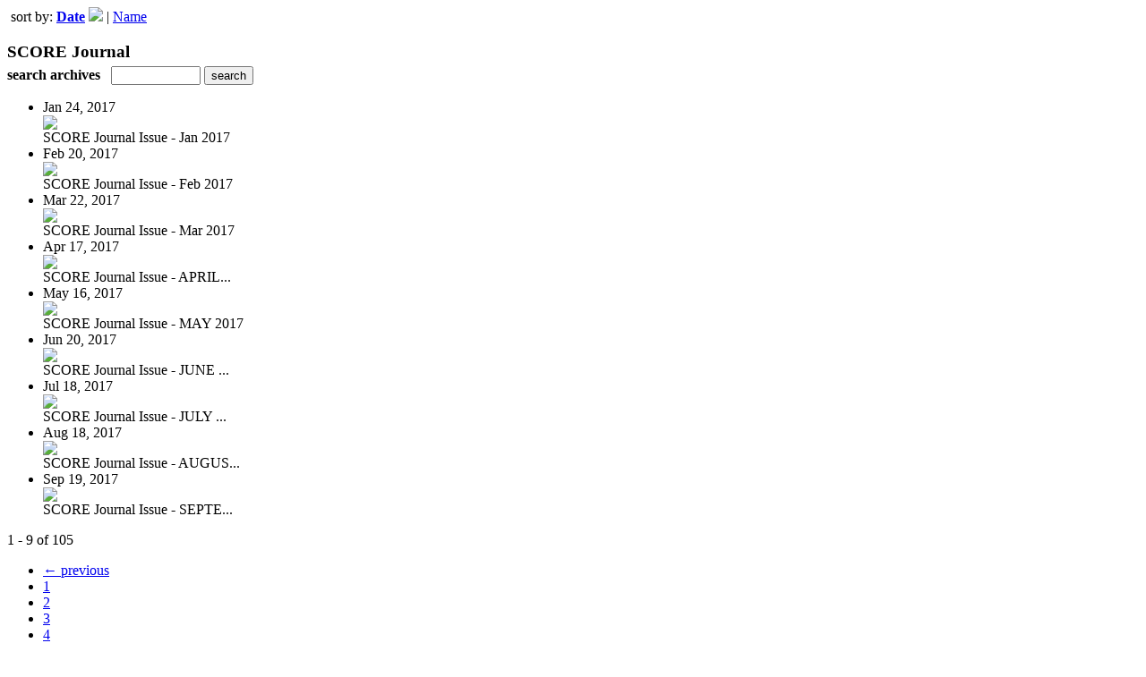

--- FILE ---
content_type: text/html; charset=UTF-8
request_url: https://read.uberflip.com/read/archives/i/183537/889596?limit=9&page=1&sortBy=Date&sortDirection=ASC
body_size: 8517
content:
<nocache>
<div id="flash_message" class="alert " style="display:none;">
	<span class='icon'> </span>
    <a class="close" data-dismiss="alert" href="#">&times;</a>
    <p></p>
</div>

<div id="flash_mini" style="display:none;position:absolute">
	<div id="flash_mini_close" style="text-align:right;font-size:11px"><a class="closeFlashMini" href="javascript:closeFlashMini();">x</a></div>
	<div id="flash_mini_title"></div>
	<div id="flash_mini_content"></div>
</div>

</nocache>
<div class="pagination-wrapper"><div class="pagination-element pagination-element-bottom">
        			<div class="pagination-contents"><div class="pull-left"><span class="pagination-separator">&nbsp;</span>sort by: <strong><a href="https://read.uberflip.com/read/archives/i/183537/889596?limit=9&page=1&sortBy=Date&sortDirection=DESC" >Date</a> <img src="https://uberflip.cdntwrk.com/img/arrow_down.png?v=15d484298c8b" border="0" /></strong>&nbsp;|&nbsp;<a href="https://read.uberflip.com/read/archives/i/183537/889596?limit=9&page=1&sortBy=Title&sortDirection=DESC" >Name</a></div></div>
        			<div class="clear"></div>
        		</div></div><h3 style='margin-bottom:5px'>SCORE Journal</h3>    	<div class='archive_search_form well'>
    		<strong>search archives</strong> &nbsp; <input type="text" class="input" id="archive_search" /> 
    		<input type="button" class='btn' value="search" id="archive_search_submit" onclick="search_archives()" />
    	</div>
    	<div id="archive_results" style='display:none'></div>
    	<div class='clr'></div><ul id='archive_issues' class='archive_issues_element mobile'><li>    <div class="archive_date">
        Jan 24, 2017    </div>
<div class="icon">
	<a href="https://read.uberflip.com/i/777057-score-journal-issue-jan-2017" class="archive-link">
		<img src='https://content.cdntwrk.com/files/aT03NzcwNTcmcD0wJnZlcnNpb249OSZjbWQ9diZzaWc9ZDIwMjUzZjkyYTRmZDg4MDRiMGZmMmMzYjFiZDZjMDg%253D/-w-120.jpg'  />	</a>
</div>
<div class="archive_title">
	SCORE Journal Issue - Jan 2017</div>
</li><li>    <div class="archive_date">
        Feb 20, 2017    </div>
<div class="icon">
	<a href="https://read.uberflip.com/i/789057-score-journal-issue-feb-2017" class="archive-link">
		<img src='https://content.cdntwrk.com/files/aT03ODkwNTcmcD0wJnZlcnNpb249MjQmY21kPXYmc2lnPWZhNzEzYWEwOWZhNTljNTVmZDMzNDNiZjBmNjJiMmRl/-w-120.jpg'  />	</a>
</div>
<div class="archive_title">
	SCORE Journal Issue - Feb 2017</div>
</li><li>    <div class="archive_date">
        Mar 22, 2017    </div>
<div class="icon">
	<a href="https://read.uberflip.com/i/802191-score-journal-issue-mar-2017" class="archive-link">
		<img src='https://content.cdntwrk.com/files/aT04MDIxOTEmcD0wJnZlcnNpb249MTEmY21kPXYmc2lnPTAzM2FjNGJmM2M3MzIxMjNlM2JiYjlmMzJlNTE5NTMx/-w-120.jpg'  />	</a>
</div>
<div class="archive_title">
	SCORE Journal Issue - Mar 2017</div>
</li><li>    <div class="archive_date">
        Apr 17, 2017    </div>
<div class="icon">
	<a href="https://read.uberflip.com/i/812217-score-journal-issue-april-2017" class="archive-link">
		<img src='https://content.cdntwrk.com/files/aT04MTIyMTcmcD0wJnZlcnNpb249MTEmY21kPXYmc2lnPWQ0MGU5OGU0NGJiMmY4ZTBkNGU3NDBmNjE3MjRmOGI1/-w-120.jpg'  />	</a>
</div>
<div class="archive_title">
	SCORE Journal Issue - APRIL...</div>
</li><li>    <div class="archive_date">
        May 16, 2017    </div>
<div class="icon">
	<a href="https://read.uberflip.com/i/825030-score-journal-issue-may-2017" class="archive-link">
		<img src='https://content.cdntwrk.com/files/aT04MjUwMzAmcD0wJnZlcnNpb249NSZjbWQ9diZzaWc9ZGM2Y2E2NGUwMzZiNDIyNjM5OWI1NTk2MmZiYjc4NTg%253D/-w-120.jpg'  />	</a>
</div>
<div class="archive_title">
	SCORE Journal Issue - MAY 2017</div>
</li><li>    <div class="archive_date">
        Jun 20, 2017    </div>
<div class="icon">
	<a href="https://read.uberflip.com/i/839461-score-journal-issue-june-2017" class="archive-link">
		<img src='https://content.cdntwrk.com/files/aT04Mzk0NjEmcD0wJnZlcnNpb249MjEmY21kPXYmc2lnPTBkMjcxZjVmN2RmMjYzNTIwYThlY2MxNjRmNThhODZk/-w-120.jpg'  />	</a>
</div>
<div class="archive_title">
	SCORE Journal Issue - JUNE ...</div>
</li><li>    <div class="archive_date">
        Jul 18, 2017    </div>
<div class="icon">
	<a href="https://read.uberflip.com/i/850606-score-journal-issue-july-2017" class="archive-link">
		<img src='https://content.cdntwrk.com/files/aT04NTA2MDYmcD0wJnZlcnNpb249MTImY21kPXYmc2lnPTcyZmMzOTVkNzEzYzA5N2Q0N2U5ZDQ3OTQ5ZDA0MmIx/-w-120.jpg'  />	</a>
</div>
<div class="archive_title">
	SCORE Journal Issue - JULY ...</div>
</li><li>    <div class="archive_date">
        Aug 18, 2017    </div>
<div class="icon">
	<a href="https://read.uberflip.com/i/862155-score-journal-issue-august-2017" class="archive-link">
		<img src='https://content.cdntwrk.com/files/aT04NjIxNTUmcD0wJnZlcnNpb249MjYmY21kPXYmc2lnPTUxNzkxNDQxNmRkNzY2OWZmY2EwOTk2NGQ0MjFlM2Fi/-w-120.jpg'  />	</a>
</div>
<div class="archive_title">
	SCORE Journal Issue - AUGUS...</div>
</li><li>    <div class="archive_date">
        Sep 19, 2017    </div>
<div class="icon">
	<a href="https://read.uberflip.com/i/875606-score-journal-issue-september-2017" class="archive-link">
		<img src='https://content.cdntwrk.com/files/aT04NzU2MDYmcD0wJnZlcnNpb249OSZjbWQ9diZzaWc9YzgxN2RiNDkyYTM2MmNiNzYyYzQ2MWE5MGUxODcyYWQ%253D/-w-120.jpg'  />	</a>
</div>
<div class="archive_title">
	SCORE Journal Issue - SEPTE...</div>
</li></ul><div class='clr'></div><div class='archive_issues_element' style='clear:both;margin-bottom:20px;'><div class="pagination-wrapper"><div class="pagination-element pagination-element-bottom">
        			<div class="pagination-contents"><div class="pagination-results-info pull-left" style="margin-top:11px"><span class="label">1 - 9 of 105</span></div><div class="pull-right" style="margin-top:0"><ul class="pagination"><li class="previous disabled"><a href="javascript:void(0)">&larr; previous</a></li><li class="active"><a href="javascript:void(0)">1</a></li><li><a href="https://read.uberflip.com/read/archives/i/183537/889596?limit=9&page=2&sortBy=Date&sortDirection=ASC" >2</a></li><li><a href="https://read.uberflip.com/read/archives/i/183537/889596?limit=9&page=3&sortBy=Date&sortDirection=ASC" >3</a></li><li><a href="https://read.uberflip.com/read/archives/i/183537/889596?limit=9&page=4&sortBy=Date&sortDirection=ASC" >4</a></li><li><a href="https://read.uberflip.com/read/archives/i/183537/889596?limit=9&page=5&sortBy=Date&sortDirection=ASC" >5</a></li><li><a href="https://read.uberflip.com/read/archives/i/183537/889596?limit=9&page=6&sortBy=Date&sortDirection=ASC" >6</a></li><li><a href="https://read.uberflip.com/read/archives/i/183537/889596?limit=9&page=7&sortBy=Date&sortDirection=ASC" >7</a></li><li><a href="https://read.uberflip.com/read/archives/i/183537/889596?limit=9&page=8&sortBy=Date&sortDirection=ASC" >8</a></li><li><a href="https://read.uberflip.com/read/archives/i/183537/889596?limit=9&page=9&sortBy=Date&sortDirection=ASC" >9</a></li><li><a href="https://read.uberflip.com/read/archives/i/183537/889596?limit=9&page=10&sortBy=Date&sortDirection=ASC" >10</a></li><li class="next"><a href="https://read.uberflip.com/read/archives/i/183537/889596?limit=9&page=2&sortBy=Date&sortDirection=ASC" >next &rarr;</a></li></ul></div></div>
        			<div class="clear"></div>
        		</div></div></div>        <style>
        	#archive_search{width:100px}
        	table.search_archive_tbl{font-size:12px}
        	table.search_archive_tbl th img{max-width:80px;max-height:105px;border:1px solid #ddd;margin-bottom:6px}
        	table.search_archive_tbl td{padding:8px}
        	table.search_archive_tbl td b{padding:0px 3px;text-decoration: underline}
        	h3{margin-bottom:0}
        </style>
        <script nonce="FqIMaLdCc7m3NGtTruLJo1x-">
        	function search_archives(){
        		var q = escape($j("#archive_search").val().trim());
        		var url;
        		if(q!=""){
        			$j("#archive_search_submit").attr("disabled", "disabled");
        			$j("#archive_results").html("<div class='progress'>searching...</div>").slideDown();
        			$j(".archive_issues_element").slideUp();
        			url = "https://read.uberflip.com/read/search?ID=0&pageNumOffset=1&TID=183537&search_string=" + q;
        			$j("#archive_results").load(url , function(){
        				$j("#archive_search_submit").attr("disabled", false);
        			});
        		} else {
        			alert("Please enter a search term");
        		}
        	}
        	function search_archives_hide(){
        		$j("#archive_results").slideUp();
        		$j(".archive_issues_element").slideDown();
        	}
        </script>
        